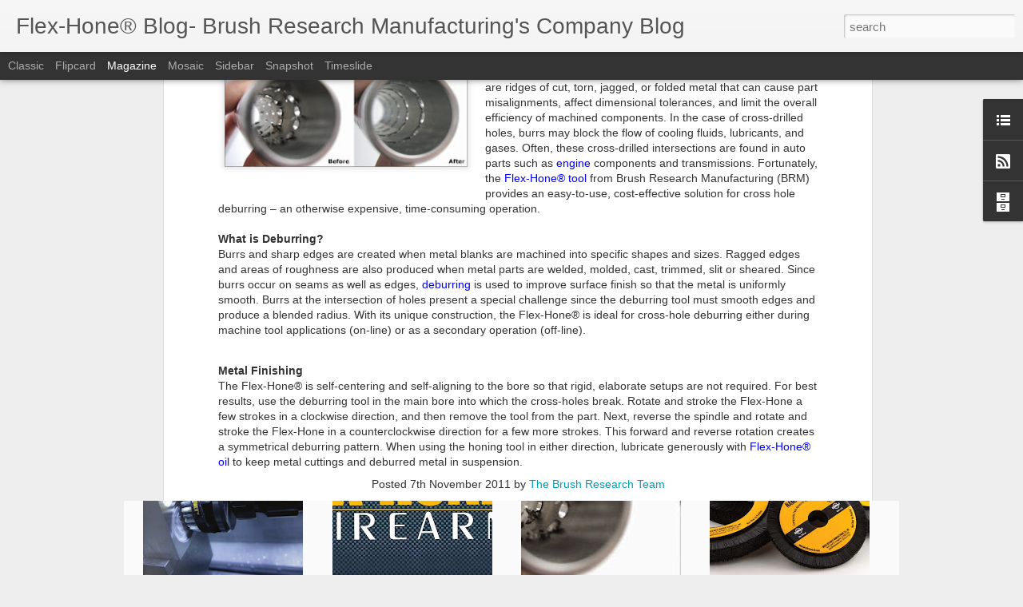

--- FILE ---
content_type: text/javascript; charset=UTF-8
request_url: http://www.flexhoneblog.com/?v=0&action=initial&widgetId=BlogArchive2&responseType=js&xssi_token=AOuZoY4pX51JTa5fBERkLHqHIeETfCboVg%3A1769667254288
body_size: 4649
content:
try {
_WidgetManager._HandleControllerResult('BlogArchive2', 'initial',{'url': 'http://www.flexhoneblog.com/search?updated-min\x3d1969-12-31T16:00:00-08:00\x26updated-max\x3d292278994-08-17T07:12:55Z\x26max-results\x3d50', 'name': 'All Posts', 'expclass': 'expanded', 'toggleId': 'ALL-0', 'post-count': 254, 'data': [{'url': 'http://www.flexhoneblog.com/2016/', 'name': '2016', 'expclass': 'expanded', 'toggleId': 'YEARLY-1451635200000', 'post-count': 1, 'data': [{'url': 'http://www.flexhoneblog.com/2016_05_01_archive.html', 'name': '05/01 - 05/08', 'expclass': 'expanded', 'toggleId': 'WEEKLY-1462086000000', 'post-count': 1, 'posts': [{'title': 'BRM has a new Blog!', 'url': 'http://www.flexhoneblog.com/2016/05/brm-has-new-blog.html'}]}]}, {'url': 'http://www.flexhoneblog.com/2015/', 'name': '2015', 'expclass': 'collapsed', 'toggleId': 'YEARLY-1420099200000', 'post-count': 16, 'data': [{'url': 'http://www.flexhoneblog.com/2015_04_19_archive.html', 'name': '04/19 - 04/26', 'expclass': 'collapsed', 'toggleId': 'WEEKLY-1429426800000', 'post-count': 1}, {'url': 'http://www.flexhoneblog.com/2015_04_12_archive.html', 'name': '04/12 - 04/19', 'expclass': 'collapsed', 'toggleId': 'WEEKLY-1428822000000', 'post-count': 1}, {'url': 'http://www.flexhoneblog.com/2015_04_05_archive.html', 'name': '04/05 - 04/12', 'expclass': 'collapsed', 'toggleId': 'WEEKLY-1428217200000', 'post-count': 1}, {'url': 'http://www.flexhoneblog.com/2015_03_29_archive.html', 'name': '03/29 - 04/05', 'expclass': 'collapsed', 'toggleId': 'WEEKLY-1427612400000', 'post-count': 1}, {'url': 'http://www.flexhoneblog.com/2015_03_22_archive.html', 'name': '03/22 - 03/29', 'expclass': 'collapsed', 'toggleId': 'WEEKLY-1427007600000', 'post-count': 1}, {'url': 'http://www.flexhoneblog.com/2015_03_15_archive.html', 'name': '03/15 - 03/22', 'expclass': 'collapsed', 'toggleId': 'WEEKLY-1426402800000', 'post-count': 1}, {'url': 'http://www.flexhoneblog.com/2015_03_08_archive.html', 'name': '03/08 - 03/15', 'expclass': 'collapsed', 'toggleId': 'WEEKLY-1425801600000', 'post-count': 1}, {'url': 'http://www.flexhoneblog.com/2015_03_01_archive.html', 'name': '03/01 - 03/08', 'expclass': 'collapsed', 'toggleId': 'WEEKLY-1425196800000', 'post-count': 1}, {'url': 'http://www.flexhoneblog.com/2015_02_22_archive.html', 'name': '02/22 - 03/01', 'expclass': 'collapsed', 'toggleId': 'WEEKLY-1424592000000', 'post-count': 1}, {'url': 'http://www.flexhoneblog.com/2015_02_15_archive.html', 'name': '02/15 - 02/22', 'expclass': 'collapsed', 'toggleId': 'WEEKLY-1423987200000', 'post-count': 1}, {'url': 'http://www.flexhoneblog.com/2015_02_08_archive.html', 'name': '02/08 - 02/15', 'expclass': 'collapsed', 'toggleId': 'WEEKLY-1423382400000', 'post-count': 1}, {'url': 'http://www.flexhoneblog.com/2015_02_01_archive.html', 'name': '02/01 - 02/08', 'expclass': 'collapsed', 'toggleId': 'WEEKLY-1422777600000', 'post-count': 1}, {'url': 'http://www.flexhoneblog.com/2015_01_25_archive.html', 'name': '01/25 - 02/01', 'expclass': 'collapsed', 'toggleId': 'WEEKLY-1422172800000', 'post-count': 1}, {'url': 'http://www.flexhoneblog.com/2015_01_18_archive.html', 'name': '01/18 - 01/25', 'expclass': 'collapsed', 'toggleId': 'WEEKLY-1421568000000', 'post-count': 1}, {'url': 'http://www.flexhoneblog.com/2015_01_11_archive.html', 'name': '01/11 - 01/18', 'expclass': 'collapsed', 'toggleId': 'WEEKLY-1420963200000', 'post-count': 1}, {'url': 'http://www.flexhoneblog.com/2015_01_04_archive.html', 'name': '01/04 - 01/11', 'expclass': 'collapsed', 'toggleId': 'WEEKLY-1420358400000', 'post-count': 1}]}, {'url': 'http://www.flexhoneblog.com/2014/', 'name': '2014', 'expclass': 'collapsed', 'toggleId': 'YEARLY-1388563200000', 'post-count': 52, 'data': [{'url': 'http://www.flexhoneblog.com/2014_12_28_archive.html', 'name': '12/28 - 01/04', 'expclass': 'collapsed', 'toggleId': 'WEEKLY-1419753600000', 'post-count': 1}, {'url': 'http://www.flexhoneblog.com/2014_12_21_archive.html', 'name': '12/21 - 12/28', 'expclass': 'collapsed', 'toggleId': 'WEEKLY-1419148800000', 'post-count': 1}, {'url': 'http://www.flexhoneblog.com/2014_12_14_archive.html', 'name': '12/14 - 12/21', 'expclass': 'collapsed', 'toggleId': 'WEEKLY-1418544000000', 'post-count': 1}, {'url': 'http://www.flexhoneblog.com/2014_12_07_archive.html', 'name': '12/07 - 12/14', 'expclass': 'collapsed', 'toggleId': 'WEEKLY-1417939200000', 'post-count': 1}, {'url': 'http://www.flexhoneblog.com/2014_11_30_archive.html', 'name': '11/30 - 12/07', 'expclass': 'collapsed', 'toggleId': 'WEEKLY-1417334400000', 'post-count': 1}, {'url': 'http://www.flexhoneblog.com/2014_11_23_archive.html', 'name': '11/23 - 11/30', 'expclass': 'collapsed', 'toggleId': 'WEEKLY-1416729600000', 'post-count': 1}, {'url': 'http://www.flexhoneblog.com/2014_11_16_archive.html', 'name': '11/16 - 11/23', 'expclass': 'collapsed', 'toggleId': 'WEEKLY-1416124800000', 'post-count': 1}, {'url': 'http://www.flexhoneblog.com/2014_11_09_archive.html', 'name': '11/09 - 11/16', 'expclass': 'collapsed', 'toggleId': 'WEEKLY-1415520000000', 'post-count': 1}, {'url': 'http://www.flexhoneblog.com/2014_11_02_archive.html', 'name': '11/02 - 11/09', 'expclass': 'collapsed', 'toggleId': 'WEEKLY-1414911600000', 'post-count': 1}, {'url': 'http://www.flexhoneblog.com/2014_10_26_archive.html', 'name': '10/26 - 11/02', 'expclass': 'collapsed', 'toggleId': 'WEEKLY-1414306800000', 'post-count': 1}, {'url': 'http://www.flexhoneblog.com/2014_10_19_archive.html', 'name': '10/19 - 10/26', 'expclass': 'collapsed', 'toggleId': 'WEEKLY-1413702000000', 'post-count': 1}, {'url': 'http://www.flexhoneblog.com/2014_10_12_archive.html', 'name': '10/12 - 10/19', 'expclass': 'collapsed', 'toggleId': 'WEEKLY-1413097200000', 'post-count': 1}, {'url': 'http://www.flexhoneblog.com/2014_10_05_archive.html', 'name': '10/05 - 10/12', 'expclass': 'collapsed', 'toggleId': 'WEEKLY-1412492400000', 'post-count': 1}, {'url': 'http://www.flexhoneblog.com/2014_09_28_archive.html', 'name': '09/28 - 10/05', 'expclass': 'collapsed', 'toggleId': 'WEEKLY-1411887600000', 'post-count': 1}, {'url': 'http://www.flexhoneblog.com/2014_09_21_archive.html', 'name': '09/21 - 09/28', 'expclass': 'collapsed', 'toggleId': 'WEEKLY-1411282800000', 'post-count': 1}, {'url': 'http://www.flexhoneblog.com/2014_09_14_archive.html', 'name': '09/14 - 09/21', 'expclass': 'collapsed', 'toggleId': 'WEEKLY-1410678000000', 'post-count': 1}, {'url': 'http://www.flexhoneblog.com/2014_09_07_archive.html', 'name': '09/07 - 09/14', 'expclass': 'collapsed', 'toggleId': 'WEEKLY-1410073200000', 'post-count': 1}, {'url': 'http://www.flexhoneblog.com/2014_08_31_archive.html', 'name': '08/31 - 09/07', 'expclass': 'collapsed', 'toggleId': 'WEEKLY-1409468400000', 'post-count': 1}, {'url': 'http://www.flexhoneblog.com/2014_08_24_archive.html', 'name': '08/24 - 08/31', 'expclass': 'collapsed', 'toggleId': 'WEEKLY-1408863600000', 'post-count': 1}, {'url': 'http://www.flexhoneblog.com/2014_08_17_archive.html', 'name': '08/17 - 08/24', 'expclass': 'collapsed', 'toggleId': 'WEEKLY-1408258800000', 'post-count': 1}, {'url': 'http://www.flexhoneblog.com/2014_08_10_archive.html', 'name': '08/10 - 08/17', 'expclass': 'collapsed', 'toggleId': 'WEEKLY-1407654000000', 'post-count': 1}, {'url': 'http://www.flexhoneblog.com/2014_08_03_archive.html', 'name': '08/03 - 08/10', 'expclass': 'collapsed', 'toggleId': 'WEEKLY-1407049200000', 'post-count': 1}, {'url': 'http://www.flexhoneblog.com/2014_07_27_archive.html', 'name': '07/27 - 08/03', 'expclass': 'collapsed', 'toggleId': 'WEEKLY-1406444400000', 'post-count': 1}, {'url': 'http://www.flexhoneblog.com/2014_07_20_archive.html', 'name': '07/20 - 07/27', 'expclass': 'collapsed', 'toggleId': 'WEEKLY-1405839600000', 'post-count': 1}, {'url': 'http://www.flexhoneblog.com/2014_07_13_archive.html', 'name': '07/13 - 07/20', 'expclass': 'collapsed', 'toggleId': 'WEEKLY-1405234800000', 'post-count': 1}, {'url': 'http://www.flexhoneblog.com/2014_07_06_archive.html', 'name': '07/06 - 07/13', 'expclass': 'collapsed', 'toggleId': 'WEEKLY-1404630000000', 'post-count': 1}, {'url': 'http://www.flexhoneblog.com/2014_06_29_archive.html', 'name': '06/29 - 07/06', 'expclass': 'collapsed', 'toggleId': 'WEEKLY-1404025200000', 'post-count': 1}, {'url': 'http://www.flexhoneblog.com/2014_06_22_archive.html', 'name': '06/22 - 06/29', 'expclass': 'collapsed', 'toggleId': 'WEEKLY-1403420400000', 'post-count': 1}, {'url': 'http://www.flexhoneblog.com/2014_06_15_archive.html', 'name': '06/15 - 06/22', 'expclass': 'collapsed', 'toggleId': 'WEEKLY-1402815600000', 'post-count': 1}, {'url': 'http://www.flexhoneblog.com/2014_06_08_archive.html', 'name': '06/08 - 06/15', 'expclass': 'collapsed', 'toggleId': 'WEEKLY-1402210800000', 'post-count': 1}, {'url': 'http://www.flexhoneblog.com/2014_06_01_archive.html', 'name': '06/01 - 06/08', 'expclass': 'collapsed', 'toggleId': 'WEEKLY-1401606000000', 'post-count': 1}, {'url': 'http://www.flexhoneblog.com/2014_05_25_archive.html', 'name': '05/25 - 06/01', 'expclass': 'collapsed', 'toggleId': 'WEEKLY-1401001200000', 'post-count': 1}, {'url': 'http://www.flexhoneblog.com/2014_05_18_archive.html', 'name': '05/18 - 05/25', 'expclass': 'collapsed', 'toggleId': 'WEEKLY-1400396400000', 'post-count': 1}, {'url': 'http://www.flexhoneblog.com/2014_05_11_archive.html', 'name': '05/11 - 05/18', 'expclass': 'collapsed', 'toggleId': 'WEEKLY-1399791600000', 'post-count': 1}, {'url': 'http://www.flexhoneblog.com/2014_05_04_archive.html', 'name': '05/04 - 05/11', 'expclass': 'collapsed', 'toggleId': 'WEEKLY-1399186800000', 'post-count': 1}, {'url': 'http://www.flexhoneblog.com/2014_04_27_archive.html', 'name': '04/27 - 05/04', 'expclass': 'collapsed', 'toggleId': 'WEEKLY-1398582000000', 'post-count': 1}, {'url': 'http://www.flexhoneblog.com/2014_04_20_archive.html', 'name': '04/20 - 04/27', 'expclass': 'collapsed', 'toggleId': 'WEEKLY-1397977200000', 'post-count': 1}, {'url': 'http://www.flexhoneblog.com/2014_04_13_archive.html', 'name': '04/13 - 04/20', 'expclass': 'collapsed', 'toggleId': 'WEEKLY-1397372400000', 'post-count': 1}, {'url': 'http://www.flexhoneblog.com/2014_04_06_archive.html', 'name': '04/06 - 04/13', 'expclass': 'collapsed', 'toggleId': 'WEEKLY-1396767600000', 'post-count': 1}, {'url': 'http://www.flexhoneblog.com/2014_03_30_archive.html', 'name': '03/30 - 04/06', 'expclass': 'collapsed', 'toggleId': 'WEEKLY-1396162800000', 'post-count': 1}, {'url': 'http://www.flexhoneblog.com/2014_03_23_archive.html', 'name': '03/23 - 03/30', 'expclass': 'collapsed', 'toggleId': 'WEEKLY-1395558000000', 'post-count': 1}, {'url': 'http://www.flexhoneblog.com/2014_03_16_archive.html', 'name': '03/16 - 03/23', 'expclass': 'collapsed', 'toggleId': 'WEEKLY-1394953200000', 'post-count': 1}, {'url': 'http://www.flexhoneblog.com/2014_03_09_archive.html', 'name': '03/09 - 03/16', 'expclass': 'collapsed', 'toggleId': 'WEEKLY-1394352000000', 'post-count': 1}, {'url': 'http://www.flexhoneblog.com/2014_03_02_archive.html', 'name': '03/02 - 03/09', 'expclass': 'collapsed', 'toggleId': 'WEEKLY-1393747200000', 'post-count': 1}, {'url': 'http://www.flexhoneblog.com/2014_02_23_archive.html', 'name': '02/23 - 03/02', 'expclass': 'collapsed', 'toggleId': 'WEEKLY-1393142400000', 'post-count': 1}, {'url': 'http://www.flexhoneblog.com/2014_02_16_archive.html', 'name': '02/16 - 02/23', 'expclass': 'collapsed', 'toggleId': 'WEEKLY-1392537600000', 'post-count': 1}, {'url': 'http://www.flexhoneblog.com/2014_02_09_archive.html', 'name': '02/09 - 02/16', 'expclass': 'collapsed', 'toggleId': 'WEEKLY-1391932800000', 'post-count': 1}, {'url': 'http://www.flexhoneblog.com/2014_02_02_archive.html', 'name': '02/02 - 02/09', 'expclass': 'collapsed', 'toggleId': 'WEEKLY-1391328000000', 'post-count': 1}, {'url': 'http://www.flexhoneblog.com/2014_01_26_archive.html', 'name': '01/26 - 02/02', 'expclass': 'collapsed', 'toggleId': 'WEEKLY-1390723200000', 'post-count': 1}, {'url': 'http://www.flexhoneblog.com/2014_01_19_archive.html', 'name': '01/19 - 01/26', 'expclass': 'collapsed', 'toggleId': 'WEEKLY-1390118400000', 'post-count': 1}, {'url': 'http://www.flexhoneblog.com/2014_01_12_archive.html', 'name': '01/12 - 01/19', 'expclass': 'collapsed', 'toggleId': 'WEEKLY-1389513600000', 'post-count': 1}, {'url': 'http://www.flexhoneblog.com/2014_01_05_archive.html', 'name': '01/05 - 01/12', 'expclass': 'collapsed', 'toggleId': 'WEEKLY-1388908800000', 'post-count': 1}]}, {'url': 'http://www.flexhoneblog.com/2013/', 'name': '2013', 'expclass': 'collapsed', 'toggleId': 'YEARLY-1357027200000', 'post-count': 48, 'data': [{'url': 'http://www.flexhoneblog.com/2013_12_29_archive.html', 'name': '12/29 - 01/05', 'expclass': 'collapsed', 'toggleId': 'WEEKLY-1388304000000', 'post-count': 1}, {'url': 'http://www.flexhoneblog.com/2013_12_22_archive.html', 'name': '12/22 - 12/29', 'expclass': 'collapsed', 'toggleId': 'WEEKLY-1387699200000', 'post-count': 1}, {'url': 'http://www.flexhoneblog.com/2013_12_15_archive.html', 'name': '12/15 - 12/22', 'expclass': 'collapsed', 'toggleId': 'WEEKLY-1387094400000', 'post-count': 1}, {'url': 'http://www.flexhoneblog.com/2013_12_08_archive.html', 'name': '12/08 - 12/15', 'expclass': 'collapsed', 'toggleId': 'WEEKLY-1386489600000', 'post-count': 1}, {'url': 'http://www.flexhoneblog.com/2013_12_01_archive.html', 'name': '12/01 - 12/08', 'expclass': 'collapsed', 'toggleId': 'WEEKLY-1385884800000', 'post-count': 1}, {'url': 'http://www.flexhoneblog.com/2013_11_24_archive.html', 'name': '11/24 - 12/01', 'expclass': 'collapsed', 'toggleId': 'WEEKLY-1385280000000', 'post-count': 1}, {'url': 'http://www.flexhoneblog.com/2013_11_17_archive.html', 'name': '11/17 - 11/24', 'expclass': 'collapsed', 'toggleId': 'WEEKLY-1384675200000', 'post-count': 1}, {'url': 'http://www.flexhoneblog.com/2013_11_10_archive.html', 'name': '11/10 - 11/17', 'expclass': 'collapsed', 'toggleId': 'WEEKLY-1384070400000', 'post-count': 1}, {'url': 'http://www.flexhoneblog.com/2013_10_20_archive.html', 'name': '10/20 - 10/27', 'expclass': 'collapsed', 'toggleId': 'WEEKLY-1382252400000', 'post-count': 1}, {'url': 'http://www.flexhoneblog.com/2013_10_13_archive.html', 'name': '10/13 - 10/20', 'expclass': 'collapsed', 'toggleId': 'WEEKLY-1381647600000', 'post-count': 1}, {'url': 'http://www.flexhoneblog.com/2013_10_06_archive.html', 'name': '10/06 - 10/13', 'expclass': 'collapsed', 'toggleId': 'WEEKLY-1381042800000', 'post-count': 1}, {'url': 'http://www.flexhoneblog.com/2013_09_29_archive.html', 'name': '09/29 - 10/06', 'expclass': 'collapsed', 'toggleId': 'WEEKLY-1380438000000', 'post-count': 1}, {'url': 'http://www.flexhoneblog.com/2013_09_22_archive.html', 'name': '09/22 - 09/29', 'expclass': 'collapsed', 'toggleId': 'WEEKLY-1379833200000', 'post-count': 1}, {'url': 'http://www.flexhoneblog.com/2013_09_15_archive.html', 'name': '09/15 - 09/22', 'expclass': 'collapsed', 'toggleId': 'WEEKLY-1379228400000', 'post-count': 1}, {'url': 'http://www.flexhoneblog.com/2013_09_08_archive.html', 'name': '09/08 - 09/15', 'expclass': 'collapsed', 'toggleId': 'WEEKLY-1378623600000', 'post-count': 1}, {'url': 'http://www.flexhoneblog.com/2013_09_01_archive.html', 'name': '09/01 - 09/08', 'expclass': 'collapsed', 'toggleId': 'WEEKLY-1378018800000', 'post-count': 1}, {'url': 'http://www.flexhoneblog.com/2013_08_25_archive.html', 'name': '08/25 - 09/01', 'expclass': 'collapsed', 'toggleId': 'WEEKLY-1377414000000', 'post-count': 1}, {'url': 'http://www.flexhoneblog.com/2013_08_18_archive.html', 'name': '08/18 - 08/25', 'expclass': 'collapsed', 'toggleId': 'WEEKLY-1376809200000', 'post-count': 1}, {'url': 'http://www.flexhoneblog.com/2013_08_11_archive.html', 'name': '08/11 - 08/18', 'expclass': 'collapsed', 'toggleId': 'WEEKLY-1376204400000', 'post-count': 1}, {'url': 'http://www.flexhoneblog.com/2013_08_04_archive.html', 'name': '08/04 - 08/11', 'expclass': 'collapsed', 'toggleId': 'WEEKLY-1375599600000', 'post-count': 1}, {'url': 'http://www.flexhoneblog.com/2013_07_28_archive.html', 'name': '07/28 - 08/04', 'expclass': 'collapsed', 'toggleId': 'WEEKLY-1374994800000', 'post-count': 1}, {'url': 'http://www.flexhoneblog.com/2013_07_21_archive.html', 'name': '07/21 - 07/28', 'expclass': 'collapsed', 'toggleId': 'WEEKLY-1374390000000', 'post-count': 1}, {'url': 'http://www.flexhoneblog.com/2013_07_14_archive.html', 'name': '07/14 - 07/21', 'expclass': 'collapsed', 'toggleId': 'WEEKLY-1373785200000', 'post-count': 1}, {'url': 'http://www.flexhoneblog.com/2013_07_07_archive.html', 'name': '07/07 - 07/14', 'expclass': 'collapsed', 'toggleId': 'WEEKLY-1373180400000', 'post-count': 1}, {'url': 'http://www.flexhoneblog.com/2013_06_30_archive.html', 'name': '06/30 - 07/07', 'expclass': 'collapsed', 'toggleId': 'WEEKLY-1372575600000', 'post-count': 1}, {'url': 'http://www.flexhoneblog.com/2013_06_23_archive.html', 'name': '06/23 - 06/30', 'expclass': 'collapsed', 'toggleId': 'WEEKLY-1371970800000', 'post-count': 1}, {'url': 'http://www.flexhoneblog.com/2013_06_16_archive.html', 'name': '06/16 - 06/23', 'expclass': 'collapsed', 'toggleId': 'WEEKLY-1371366000000', 'post-count': 1}, {'url': 'http://www.flexhoneblog.com/2013_06_09_archive.html', 'name': '06/09 - 06/16', 'expclass': 'collapsed', 'toggleId': 'WEEKLY-1370761200000', 'post-count': 1}, {'url': 'http://www.flexhoneblog.com/2013_06_02_archive.html', 'name': '06/02 - 06/09', 'expclass': 'collapsed', 'toggleId': 'WEEKLY-1370156400000', 'post-count': 1}, {'url': 'http://www.flexhoneblog.com/2013_05_26_archive.html', 'name': '05/26 - 06/02', 'expclass': 'collapsed', 'toggleId': 'WEEKLY-1369551600000', 'post-count': 1}, {'url': 'http://www.flexhoneblog.com/2013_05_19_archive.html', 'name': '05/19 - 05/26', 'expclass': 'collapsed', 'toggleId': 'WEEKLY-1368946800000', 'post-count': 1}, {'url': 'http://www.flexhoneblog.com/2013_05_12_archive.html', 'name': '05/12 - 05/19', 'expclass': 'collapsed', 'toggleId': 'WEEKLY-1368342000000', 'post-count': 1}, {'url': 'http://www.flexhoneblog.com/2013_05_05_archive.html', 'name': '05/05 - 05/12', 'expclass': 'collapsed', 'toggleId': 'WEEKLY-1367737200000', 'post-count': 1}, {'url': 'http://www.flexhoneblog.com/2013_04_28_archive.html', 'name': '04/28 - 05/05', 'expclass': 'collapsed', 'toggleId': 'WEEKLY-1367132400000', 'post-count': 1}, {'url': 'http://www.flexhoneblog.com/2013_04_21_archive.html', 'name': '04/21 - 04/28', 'expclass': 'collapsed', 'toggleId': 'WEEKLY-1366527600000', 'post-count': 1}, {'url': 'http://www.flexhoneblog.com/2013_04_14_archive.html', 'name': '04/14 - 04/21', 'expclass': 'collapsed', 'toggleId': 'WEEKLY-1365922800000', 'post-count': 1}, {'url': 'http://www.flexhoneblog.com/2013_04_07_archive.html', 'name': '04/07 - 04/14', 'expclass': 'collapsed', 'toggleId': 'WEEKLY-1365318000000', 'post-count': 1}, {'url': 'http://www.flexhoneblog.com/2013_03_31_archive.html', 'name': '03/31 - 04/07', 'expclass': 'collapsed', 'toggleId': 'WEEKLY-1364713200000', 'post-count': 1}, {'url': 'http://www.flexhoneblog.com/2013_03_24_archive.html', 'name': '03/24 - 03/31', 'expclass': 'collapsed', 'toggleId': 'WEEKLY-1364108400000', 'post-count': 1}, {'url': 'http://www.flexhoneblog.com/2013_03_17_archive.html', 'name': '03/17 - 03/24', 'expclass': 'collapsed', 'toggleId': 'WEEKLY-1363503600000', 'post-count': 1}, {'url': 'http://www.flexhoneblog.com/2013_03_10_archive.html', 'name': '03/10 - 03/17', 'expclass': 'collapsed', 'toggleId': 'WEEKLY-1362902400000', 'post-count': 1}, {'url': 'http://www.flexhoneblog.com/2013_03_03_archive.html', 'name': '03/03 - 03/10', 'expclass': 'collapsed', 'toggleId': 'WEEKLY-1362297600000', 'post-count': 1}, {'url': 'http://www.flexhoneblog.com/2013_02_24_archive.html', 'name': '02/24 - 03/03', 'expclass': 'collapsed', 'toggleId': 'WEEKLY-1361692800000', 'post-count': 1}, {'url': 'http://www.flexhoneblog.com/2013_02_17_archive.html', 'name': '02/17 - 02/24', 'expclass': 'collapsed', 'toggleId': 'WEEKLY-1361088000000', 'post-count': 1}, {'url': 'http://www.flexhoneblog.com/2013_01_27_archive.html', 'name': '01/27 - 02/03', 'expclass': 'collapsed', 'toggleId': 'WEEKLY-1359273600000', 'post-count': 1}, {'url': 'http://www.flexhoneblog.com/2013_01_20_archive.html', 'name': '01/20 - 01/27', 'expclass': 'collapsed', 'toggleId': 'WEEKLY-1358668800000', 'post-count': 1}, {'url': 'http://www.flexhoneblog.com/2013_01_13_archive.html', 'name': '01/13 - 01/20', 'expclass': 'collapsed', 'toggleId': 'WEEKLY-1358064000000', 'post-count': 1}, {'url': 'http://www.flexhoneblog.com/2013_01_06_archive.html', 'name': '01/06 - 01/13', 'expclass': 'collapsed', 'toggleId': 'WEEKLY-1357459200000', 'post-count': 1}]}, {'url': 'http://www.flexhoneblog.com/2012/', 'name': '2012', 'expclass': 'collapsed', 'toggleId': 'YEARLY-1325404800000', 'post-count': 54, 'data': [{'url': 'http://www.flexhoneblog.com/2012_12_30_archive.html', 'name': '12/30 - 01/06', 'expclass': 'collapsed', 'toggleId': 'WEEKLY-1356854400000', 'post-count': 1}, {'url': 'http://www.flexhoneblog.com/2012_12_23_archive.html', 'name': '12/23 - 12/30', 'expclass': 'collapsed', 'toggleId': 'WEEKLY-1356249600000', 'post-count': 1}, {'url': 'http://www.flexhoneblog.com/2012_12_16_archive.html', 'name': '12/16 - 12/23', 'expclass': 'collapsed', 'toggleId': 'WEEKLY-1355644800000', 'post-count': 1}, {'url': 'http://www.flexhoneblog.com/2012_12_09_archive.html', 'name': '12/09 - 12/16', 'expclass': 'collapsed', 'toggleId': 'WEEKLY-1355040000000', 'post-count': 1}, {'url': 'http://www.flexhoneblog.com/2012_12_02_archive.html', 'name': '12/02 - 12/09', 'expclass': 'collapsed', 'toggleId': 'WEEKLY-1354435200000', 'post-count': 1}, {'url': 'http://www.flexhoneblog.com/2012_11_25_archive.html', 'name': '11/25 - 12/02', 'expclass': 'collapsed', 'toggleId': 'WEEKLY-1353830400000', 'post-count': 1}, {'url': 'http://www.flexhoneblog.com/2012_11_18_archive.html', 'name': '11/18 - 11/25', 'expclass': 'collapsed', 'toggleId': 'WEEKLY-1353225600000', 'post-count': 1}, {'url': 'http://www.flexhoneblog.com/2012_11_11_archive.html', 'name': '11/11 - 11/18', 'expclass': 'collapsed', 'toggleId': 'WEEKLY-1352620800000', 'post-count': 1}, {'url': 'http://www.flexhoneblog.com/2012_11_04_archive.html', 'name': '11/04 - 11/11', 'expclass': 'collapsed', 'toggleId': 'WEEKLY-1352012400000', 'post-count': 1}, {'url': 'http://www.flexhoneblog.com/2012_10_28_archive.html', 'name': '10/28 - 11/04', 'expclass': 'collapsed', 'toggleId': 'WEEKLY-1351407600000', 'post-count': 1}, {'url': 'http://www.flexhoneblog.com/2012_10_21_archive.html', 'name': '10/21 - 10/28', 'expclass': 'collapsed', 'toggleId': 'WEEKLY-1350802800000', 'post-count': 1}, {'url': 'http://www.flexhoneblog.com/2012_10_14_archive.html', 'name': '10/14 - 10/21', 'expclass': 'collapsed', 'toggleId': 'WEEKLY-1350198000000', 'post-count': 1}, {'url': 'http://www.flexhoneblog.com/2012_09_30_archive.html', 'name': '09/30 - 10/07', 'expclass': 'collapsed', 'toggleId': 'WEEKLY-1348988400000', 'post-count': 2}, {'url': 'http://www.flexhoneblog.com/2012_09_16_archive.html', 'name': '09/16 - 09/23', 'expclass': 'collapsed', 'toggleId': 'WEEKLY-1347778800000', 'post-count': 2}, {'url': 'http://www.flexhoneblog.com/2012_09_09_archive.html', 'name': '09/09 - 09/16', 'expclass': 'collapsed', 'toggleId': 'WEEKLY-1347174000000', 'post-count': 1}, {'url': 'http://www.flexhoneblog.com/2012_09_02_archive.html', 'name': '09/02 - 09/09', 'expclass': 'collapsed', 'toggleId': 'WEEKLY-1346569200000', 'post-count': 1}, {'url': 'http://www.flexhoneblog.com/2012_08_26_archive.html', 'name': '08/26 - 09/02', 'expclass': 'collapsed', 'toggleId': 'WEEKLY-1345964400000', 'post-count': 1}, {'url': 'http://www.flexhoneblog.com/2012_08_19_archive.html', 'name': '08/19 - 08/26', 'expclass': 'collapsed', 'toggleId': 'WEEKLY-1345359600000', 'post-count': 1}, {'url': 'http://www.flexhoneblog.com/2012_08_12_archive.html', 'name': '08/12 - 08/19', 'expclass': 'collapsed', 'toggleId': 'WEEKLY-1344754800000', 'post-count': 1}, {'url': 'http://www.flexhoneblog.com/2012_08_05_archive.html', 'name': '08/05 - 08/12', 'expclass': 'collapsed', 'toggleId': 'WEEKLY-1344150000000', 'post-count': 1}, {'url': 'http://www.flexhoneblog.com/2012_07_29_archive.html', 'name': '07/29 - 08/05', 'expclass': 'collapsed', 'toggleId': 'WEEKLY-1343545200000', 'post-count': 1}, {'url': 'http://www.flexhoneblog.com/2012_07_22_archive.html', 'name': '07/22 - 07/29', 'expclass': 'collapsed', 'toggleId': 'WEEKLY-1342940400000', 'post-count': 1}, {'url': 'http://www.flexhoneblog.com/2012_07_15_archive.html', 'name': '07/15 - 07/22', 'expclass': 'collapsed', 'toggleId': 'WEEKLY-1342335600000', 'post-count': 1}, {'url': 'http://www.flexhoneblog.com/2012_07_08_archive.html', 'name': '07/08 - 07/15', 'expclass': 'collapsed', 'toggleId': 'WEEKLY-1341730800000', 'post-count': 1}, {'url': 'http://www.flexhoneblog.com/2012_07_01_archive.html', 'name': '07/01 - 07/08', 'expclass': 'collapsed', 'toggleId': 'WEEKLY-1341126000000', 'post-count': 1}, {'url': 'http://www.flexhoneblog.com/2012_06_24_archive.html', 'name': '06/24 - 07/01', 'expclass': 'collapsed', 'toggleId': 'WEEKLY-1340521200000', 'post-count': 1}, {'url': 'http://www.flexhoneblog.com/2012_06_17_archive.html', 'name': '06/17 - 06/24', 'expclass': 'collapsed', 'toggleId': 'WEEKLY-1339916400000', 'post-count': 1}, {'url': 'http://www.flexhoneblog.com/2012_06_10_archive.html', 'name': '06/10 - 06/17', 'expclass': 'collapsed', 'toggleId': 'WEEKLY-1339311600000', 'post-count': 1}, {'url': 'http://www.flexhoneblog.com/2012_06_03_archive.html', 'name': '06/03 - 06/10', 'expclass': 'collapsed', 'toggleId': 'WEEKLY-1338706800000', 'post-count': 1}, {'url': 'http://www.flexhoneblog.com/2012_05_27_archive.html', 'name': '05/27 - 06/03', 'expclass': 'collapsed', 'toggleId': 'WEEKLY-1338102000000', 'post-count': 1}, {'url': 'http://www.flexhoneblog.com/2012_05_20_archive.html', 'name': '05/20 - 05/27', 'expclass': 'collapsed', 'toggleId': 'WEEKLY-1337497200000', 'post-count': 1}, {'url': 'http://www.flexhoneblog.com/2012_05_13_archive.html', 'name': '05/13 - 05/20', 'expclass': 'collapsed', 'toggleId': 'WEEKLY-1336892400000', 'post-count': 1}, {'url': 'http://www.flexhoneblog.com/2012_05_06_archive.html', 'name': '05/06 - 05/13', 'expclass': 'collapsed', 'toggleId': 'WEEKLY-1336287600000', 'post-count': 1}, {'url': 'http://www.flexhoneblog.com/2012_04_29_archive.html', 'name': '04/29 - 05/06', 'expclass': 'collapsed', 'toggleId': 'WEEKLY-1335682800000', 'post-count': 1}, {'url': 'http://www.flexhoneblog.com/2012_04_22_archive.html', 'name': '04/22 - 04/29', 'expclass': 'collapsed', 'toggleId': 'WEEKLY-1335078000000', 'post-count': 1}, {'url': 'http://www.flexhoneblog.com/2012_04_15_archive.html', 'name': '04/15 - 04/22', 'expclass': 'collapsed', 'toggleId': 'WEEKLY-1334473200000', 'post-count': 1}, {'url': 'http://www.flexhoneblog.com/2012_04_08_archive.html', 'name': '04/08 - 04/15', 'expclass': 'collapsed', 'toggleId': 'WEEKLY-1333868400000', 'post-count': 2}, {'url': 'http://www.flexhoneblog.com/2012_04_01_archive.html', 'name': '04/01 - 04/08', 'expclass': 'collapsed', 'toggleId': 'WEEKLY-1333263600000', 'post-count': 1}, {'url': 'http://www.flexhoneblog.com/2012_03_25_archive.html', 'name': '03/25 - 04/01', 'expclass': 'collapsed', 'toggleId': 'WEEKLY-1332658800000', 'post-count': 1}, {'url': 'http://www.flexhoneblog.com/2012_03_18_archive.html', 'name': '03/18 - 03/25', 'expclass': 'collapsed', 'toggleId': 'WEEKLY-1332054000000', 'post-count': 1}, {'url': 'http://www.flexhoneblog.com/2012_03_11_archive.html', 'name': '03/11 - 03/18', 'expclass': 'collapsed', 'toggleId': 'WEEKLY-1331452800000', 'post-count': 1}, {'url': 'http://www.flexhoneblog.com/2012_03_04_archive.html', 'name': '03/04 - 03/11', 'expclass': 'collapsed', 'toggleId': 'WEEKLY-1330848000000', 'post-count': 1}, {'url': 'http://www.flexhoneblog.com/2012_02_26_archive.html', 'name': '02/26 - 03/04', 'expclass': 'collapsed', 'toggleId': 'WEEKLY-1330243200000', 'post-count': 1}, {'url': 'http://www.flexhoneblog.com/2012_02_19_archive.html', 'name': '02/19 - 02/26', 'expclass': 'collapsed', 'toggleId': 'WEEKLY-1329638400000', 'post-count': 1}, {'url': 'http://www.flexhoneblog.com/2012_02_12_archive.html', 'name': '02/12 - 02/19', 'expclass': 'collapsed', 'toggleId': 'WEEKLY-1329033600000', 'post-count': 1}, {'url': 'http://www.flexhoneblog.com/2012_02_05_archive.html', 'name': '02/05 - 02/12', 'expclass': 'collapsed', 'toggleId': 'WEEKLY-1328428800000', 'post-count': 1}, {'url': 'http://www.flexhoneblog.com/2012_01_29_archive.html', 'name': '01/29 - 02/05', 'expclass': 'collapsed', 'toggleId': 'WEEKLY-1327824000000', 'post-count': 1}, {'url': 'http://www.flexhoneblog.com/2012_01_22_archive.html', 'name': '01/22 - 01/29', 'expclass': 'collapsed', 'toggleId': 'WEEKLY-1327219200000', 'post-count': 1}, {'url': 'http://www.flexhoneblog.com/2012_01_15_archive.html', 'name': '01/15 - 01/22', 'expclass': 'collapsed', 'toggleId': 'WEEKLY-1326614400000', 'post-count': 1}, {'url': 'http://www.flexhoneblog.com/2012_01_08_archive.html', 'name': '01/08 - 01/15', 'expclass': 'collapsed', 'toggleId': 'WEEKLY-1326009600000', 'post-count': 1}, {'url': 'http://www.flexhoneblog.com/2012_01_01_archive.html', 'name': '01/01 - 01/08', 'expclass': 'collapsed', 'toggleId': 'WEEKLY-1325404800000', 'post-count': 1}]}, {'url': 'http://www.flexhoneblog.com/2011/', 'name': '2011', 'expclass': 'collapsed', 'toggleId': 'YEARLY-1293868800000', 'post-count': 28, 'data': [{'url': 'http://www.flexhoneblog.com/2011_12_25_archive.html', 'name': '12/25 - 01/01', 'expclass': 'collapsed', 'toggleId': 'WEEKLY-1324800000000', 'post-count': 1}, {'url': 'http://www.flexhoneblog.com/2011_12_18_archive.html', 'name': '12/18 - 12/25', 'expclass': 'collapsed', 'toggleId': 'WEEKLY-1324195200000', 'post-count': 1}, {'url': 'http://www.flexhoneblog.com/2011_12_11_archive.html', 'name': '12/11 - 12/18', 'expclass': 'collapsed', 'toggleId': 'WEEKLY-1323590400000', 'post-count': 1}, {'url': 'http://www.flexhoneblog.com/2011_12_04_archive.html', 'name': '12/04 - 12/11', 'expclass': 'collapsed', 'toggleId': 'WEEKLY-1322985600000', 'post-count': 1}, {'url': 'http://www.flexhoneblog.com/2011_11_27_archive.html', 'name': '11/27 - 12/04', 'expclass': 'collapsed', 'toggleId': 'WEEKLY-1322380800000', 'post-count': 1}, {'url': 'http://www.flexhoneblog.com/2011_11_20_archive.html', 'name': '11/20 - 11/27', 'expclass': 'collapsed', 'toggleId': 'WEEKLY-1321776000000', 'post-count': 1}, {'url': 'http://www.flexhoneblog.com/2011_11_13_archive.html', 'name': '11/13 - 11/20', 'expclass': 'collapsed', 'toggleId': 'WEEKLY-1321171200000', 'post-count': 1}, {'url': 'http://www.flexhoneblog.com/2011_11_06_archive.html', 'name': '11/06 - 11/13', 'expclass': 'collapsed', 'toggleId': 'WEEKLY-1320562800000', 'post-count': 1}, {'url': 'http://www.flexhoneblog.com/2011_10_30_archive.html', 'name': '10/30 - 11/06', 'expclass': 'collapsed', 'toggleId': 'WEEKLY-1319958000000', 'post-count': 1}, {'url': 'http://www.flexhoneblog.com/2011_10_23_archive.html', 'name': '10/23 - 10/30', 'expclass': 'collapsed', 'toggleId': 'WEEKLY-1319353200000', 'post-count': 1}, {'url': 'http://www.flexhoneblog.com/2011_10_16_archive.html', 'name': '10/16 - 10/23', 'expclass': 'collapsed', 'toggleId': 'WEEKLY-1318748400000', 'post-count': 1}, {'url': 'http://www.flexhoneblog.com/2011_10_02_archive.html', 'name': '10/02 - 10/09', 'expclass': 'collapsed', 'toggleId': 'WEEKLY-1317538800000', 'post-count': 1}, {'url': 'http://www.flexhoneblog.com/2011_09_25_archive.html', 'name': '09/25 - 10/02', 'expclass': 'collapsed', 'toggleId': 'WEEKLY-1316934000000', 'post-count': 1}, {'url': 'http://www.flexhoneblog.com/2011_09_18_archive.html', 'name': '09/18 - 09/25', 'expclass': 'collapsed', 'toggleId': 'WEEKLY-1316329200000', 'post-count': 1}, {'url': 'http://www.flexhoneblog.com/2011_09_11_archive.html', 'name': '09/11 - 09/18', 'expclass': 'collapsed', 'toggleId': 'WEEKLY-1315724400000', 'post-count': 1}, {'url': 'http://www.flexhoneblog.com/2011_09_04_archive.html', 'name': '09/04 - 09/11', 'expclass': 'collapsed', 'toggleId': 'WEEKLY-1315119600000', 'post-count': 1}, {'url': 'http://www.flexhoneblog.com/2011_08_21_archive.html', 'name': '08/21 - 08/28', 'expclass': 'collapsed', 'toggleId': 'WEEKLY-1313910000000', 'post-count': 1}, {'url': 'http://www.flexhoneblog.com/2011_08_14_archive.html', 'name': '08/14 - 08/21', 'expclass': 'collapsed', 'toggleId': 'WEEKLY-1313305200000', 'post-count': 1}, {'url': 'http://www.flexhoneblog.com/2011_08_07_archive.html', 'name': '08/07 - 08/14', 'expclass': 'collapsed', 'toggleId': 'WEEKLY-1312700400000', 'post-count': 1}, {'url': 'http://www.flexhoneblog.com/2011_07_31_archive.html', 'name': '07/31 - 08/07', 'expclass': 'collapsed', 'toggleId': 'WEEKLY-1312095600000', 'post-count': 1}, {'url': 'http://www.flexhoneblog.com/2011_07_24_archive.html', 'name': '07/24 - 07/31', 'expclass': 'collapsed', 'toggleId': 'WEEKLY-1311490800000', 'post-count': 1}, {'url': 'http://www.flexhoneblog.com/2011_07_17_archive.html', 'name': '07/17 - 07/24', 'expclass': 'collapsed', 'toggleId': 'WEEKLY-1310886000000', 'post-count': 1}, {'url': 'http://www.flexhoneblog.com/2011_07_10_archive.html', 'name': '07/10 - 07/17', 'expclass': 'collapsed', 'toggleId': 'WEEKLY-1310281200000', 'post-count': 1}, {'url': 'http://www.flexhoneblog.com/2011_07_03_archive.html', 'name': '07/03 - 07/10', 'expclass': 'collapsed', 'toggleId': 'WEEKLY-1309676400000', 'post-count': 1}, {'url': 'http://www.flexhoneblog.com/2011_04_10_archive.html', 'name': '04/10 - 04/17', 'expclass': 'collapsed', 'toggleId': 'WEEKLY-1302418800000', 'post-count': 1}, {'url': 'http://www.flexhoneblog.com/2011_02_20_archive.html', 'name': '02/20 - 02/27', 'expclass': 'collapsed', 'toggleId': 'WEEKLY-1298188800000', 'post-count': 1}, {'url': 'http://www.flexhoneblog.com/2011_01_16_archive.html', 'name': '01/16 - 01/23', 'expclass': 'collapsed', 'toggleId': 'WEEKLY-1295164800000', 'post-count': 1}, {'url': 'http://www.flexhoneblog.com/2011_01_02_archive.html', 'name': '01/02 - 01/09', 'expclass': 'collapsed', 'toggleId': 'WEEKLY-1293955200000', 'post-count': 1}]}, {'url': 'http://www.flexhoneblog.com/2010/', 'name': '2010', 'expclass': 'collapsed', 'toggleId': 'YEARLY-1262332800000', 'post-count': 21, 'data': [{'url': 'http://www.flexhoneblog.com/2010_12_19_archive.html', 'name': '12/19 - 12/26', 'expclass': 'collapsed', 'toggleId': 'WEEKLY-1292745600000', 'post-count': 1}, {'url': 'http://www.flexhoneblog.com/2010_12_05_archive.html', 'name': '12/05 - 12/12', 'expclass': 'collapsed', 'toggleId': 'WEEKLY-1291536000000', 'post-count': 1}, {'url': 'http://www.flexhoneblog.com/2010_11_07_archive.html', 'name': '11/07 - 11/14', 'expclass': 'collapsed', 'toggleId': 'WEEKLY-1289113200000', 'post-count': 1}, {'url': 'http://www.flexhoneblog.com/2010_10_17_archive.html', 'name': '10/17 - 10/24', 'expclass': 'collapsed', 'toggleId': 'WEEKLY-1287298800000', 'post-count': 1}, {'url': 'http://www.flexhoneblog.com/2010_10_10_archive.html', 'name': '10/10 - 10/17', 'expclass': 'collapsed', 'toggleId': 'WEEKLY-1286694000000', 'post-count': 2}, {'url': 'http://www.flexhoneblog.com/2010_09_26_archive.html', 'name': '09/26 - 10/03', 'expclass': 'collapsed', 'toggleId': 'WEEKLY-1285484400000', 'post-count': 1}, {'url': 'http://www.flexhoneblog.com/2010_09_19_archive.html', 'name': '09/19 - 09/26', 'expclass': 'collapsed', 'toggleId': 'WEEKLY-1284879600000', 'post-count': 1}, {'url': 'http://www.flexhoneblog.com/2010_08_01_archive.html', 'name': '08/01 - 08/08', 'expclass': 'collapsed', 'toggleId': 'WEEKLY-1280646000000', 'post-count': 1}, {'url': 'http://www.flexhoneblog.com/2010_07_18_archive.html', 'name': '07/18 - 07/25', 'expclass': 'collapsed', 'toggleId': 'WEEKLY-1279436400000', 'post-count': 1}, {'url': 'http://www.flexhoneblog.com/2010_06_20_archive.html', 'name': '06/20 - 06/27', 'expclass': 'collapsed', 'toggleId': 'WEEKLY-1277017200000', 'post-count': 1}, {'url': 'http://www.flexhoneblog.com/2010_06_13_archive.html', 'name': '06/13 - 06/20', 'expclass': 'collapsed', 'toggleId': 'WEEKLY-1276412400000', 'post-count': 1}, {'url': 'http://www.flexhoneblog.com/2010_06_06_archive.html', 'name': '06/06 - 06/13', 'expclass': 'collapsed', 'toggleId': 'WEEKLY-1275807600000', 'post-count': 1}, {'url': 'http://www.flexhoneblog.com/2010_05_09_archive.html', 'name': '05/09 - 05/16', 'expclass': 'collapsed', 'toggleId': 'WEEKLY-1273388400000', 'post-count': 1}, {'url': 'http://www.flexhoneblog.com/2010_04_18_archive.html', 'name': '04/18 - 04/25', 'expclass': 'collapsed', 'toggleId': 'WEEKLY-1271574000000', 'post-count': 1}, {'url': 'http://www.flexhoneblog.com/2010_03_28_archive.html', 'name': '03/28 - 04/04', 'expclass': 'collapsed', 'toggleId': 'WEEKLY-1269759600000', 'post-count': 1}, {'url': 'http://www.flexhoneblog.com/2010_02_28_archive.html', 'name': '02/28 - 03/07', 'expclass': 'collapsed', 'toggleId': 'WEEKLY-1267344000000', 'post-count': 1}, {'url': 'http://www.flexhoneblog.com/2010_02_14_archive.html', 'name': '02/14 - 02/21', 'expclass': 'collapsed', 'toggleId': 'WEEKLY-1266134400000', 'post-count': 1}, {'url': 'http://www.flexhoneblog.com/2010_02_07_archive.html', 'name': '02/07 - 02/14', 'expclass': 'collapsed', 'toggleId': 'WEEKLY-1265529600000', 'post-count': 1}, {'url': 'http://www.flexhoneblog.com/2010_01_17_archive.html', 'name': '01/17 - 01/24', 'expclass': 'collapsed', 'toggleId': 'WEEKLY-1263715200000', 'post-count': 1}, {'url': 'http://www.flexhoneblog.com/2010_01_10_archive.html', 'name': '01/10 - 01/17', 'expclass': 'collapsed', 'toggleId': 'WEEKLY-1263110400000', 'post-count': 1}]}, {'url': 'http://www.flexhoneblog.com/2009/', 'name': '2009', 'expclass': 'collapsed', 'toggleId': 'YEARLY-1230796800000', 'post-count': 32, 'data': [{'url': 'http://www.flexhoneblog.com/2009_11_22_archive.html', 'name': '11/22 - 11/29', 'expclass': 'collapsed', 'toggleId': 'WEEKLY-1258876800000', 'post-count': 1}, {'url': 'http://www.flexhoneblog.com/2009_10_25_archive.html', 'name': '10/25 - 11/01', 'expclass': 'collapsed', 'toggleId': 'WEEKLY-1256454000000', 'post-count': 1}, {'url': 'http://www.flexhoneblog.com/2009_10_11_archive.html', 'name': '10/11 - 10/18', 'expclass': 'collapsed', 'toggleId': 'WEEKLY-1255244400000', 'post-count': 1}, {'url': 'http://www.flexhoneblog.com/2009_10_04_archive.html', 'name': '10/04 - 10/11', 'expclass': 'collapsed', 'toggleId': 'WEEKLY-1254639600000', 'post-count': 1}, {'url': 'http://www.flexhoneblog.com/2009_09_27_archive.html', 'name': '09/27 - 10/04', 'expclass': 'collapsed', 'toggleId': 'WEEKLY-1254034800000', 'post-count': 1}, {'url': 'http://www.flexhoneblog.com/2009_09_13_archive.html', 'name': '09/13 - 09/20', 'expclass': 'collapsed', 'toggleId': 'WEEKLY-1252825200000', 'post-count': 1}, {'url': 'http://www.flexhoneblog.com/2009_08_23_archive.html', 'name': '08/23 - 08/30', 'expclass': 'collapsed', 'toggleId': 'WEEKLY-1251010800000', 'post-count': 1}, {'url': 'http://www.flexhoneblog.com/2009_08_02_archive.html', 'name': '08/02 - 08/09', 'expclass': 'collapsed', 'toggleId': 'WEEKLY-1249196400000', 'post-count': 2}, {'url': 'http://www.flexhoneblog.com/2009_07_26_archive.html', 'name': '07/26 - 08/02', 'expclass': 'collapsed', 'toggleId': 'WEEKLY-1248591600000', 'post-count': 1}, {'url': 'http://www.flexhoneblog.com/2009_07_19_archive.html', 'name': '07/19 - 07/26', 'expclass': 'collapsed', 'toggleId': 'WEEKLY-1247986800000', 'post-count': 1}, {'url': 'http://www.flexhoneblog.com/2009_07_12_archive.html', 'name': '07/12 - 07/19', 'expclass': 'collapsed', 'toggleId': 'WEEKLY-1247382000000', 'post-count': 1}, {'url': 'http://www.flexhoneblog.com/2009_06_21_archive.html', 'name': '06/21 - 06/28', 'expclass': 'collapsed', 'toggleId': 'WEEKLY-1245567600000', 'post-count': 2}, {'url': 'http://www.flexhoneblog.com/2009_05_31_archive.html', 'name': '05/31 - 06/07', 'expclass': 'collapsed', 'toggleId': 'WEEKLY-1243753200000', 'post-count': 1}, {'url': 'http://www.flexhoneblog.com/2009_05_24_archive.html', 'name': '05/24 - 05/31', 'expclass': 'collapsed', 'toggleId': 'WEEKLY-1243148400000', 'post-count': 1}, {'url': 'http://www.flexhoneblog.com/2009_05_10_archive.html', 'name': '05/10 - 05/17', 'expclass': 'collapsed', 'toggleId': 'WEEKLY-1241938800000', 'post-count': 1}, {'url': 'http://www.flexhoneblog.com/2009_04_12_archive.html', 'name': '04/12 - 04/19', 'expclass': 'collapsed', 'toggleId': 'WEEKLY-1239519600000', 'post-count': 1}, {'url': 'http://www.flexhoneblog.com/2009_03_29_archive.html', 'name': '03/29 - 04/05', 'expclass': 'collapsed', 'toggleId': 'WEEKLY-1238310000000', 'post-count': 1}, {'url': 'http://www.flexhoneblog.com/2009_03_15_archive.html', 'name': '03/15 - 03/22', 'expclass': 'collapsed', 'toggleId': 'WEEKLY-1237100400000', 'post-count': 1}, {'url': 'http://www.flexhoneblog.com/2009_03_08_archive.html', 'name': '03/08 - 03/15', 'expclass': 'collapsed', 'toggleId': 'WEEKLY-1236499200000', 'post-count': 1}, {'url': 'http://www.flexhoneblog.com/2009_03_01_archive.html', 'name': '03/01 - 03/08', 'expclass': 'collapsed', 'toggleId': 'WEEKLY-1235894400000', 'post-count': 1}, {'url': 'http://www.flexhoneblog.com/2009_02_22_archive.html', 'name': '02/22 - 03/01', 'expclass': 'collapsed', 'toggleId': 'WEEKLY-1235289600000', 'post-count': 1}, {'url': 'http://www.flexhoneblog.com/2009_02_15_archive.html', 'name': '02/15 - 02/22', 'expclass': 'collapsed', 'toggleId': 'WEEKLY-1234684800000', 'post-count': 1}, {'url': 'http://www.flexhoneblog.com/2009_02_08_archive.html', 'name': '02/08 - 02/15', 'expclass': 'collapsed', 'toggleId': 'WEEKLY-1234080000000', 'post-count': 1}, {'url': 'http://www.flexhoneblog.com/2009_02_01_archive.html', 'name': '02/01 - 02/08', 'expclass': 'collapsed', 'toggleId': 'WEEKLY-1233475200000', 'post-count': 2}, {'url': 'http://www.flexhoneblog.com/2009_01_25_archive.html', 'name': '01/25 - 02/01', 'expclass': 'collapsed', 'toggleId': 'WEEKLY-1232870400000', 'post-count': 2}, {'url': 'http://www.flexhoneblog.com/2009_01_18_archive.html', 'name': '01/18 - 01/25', 'expclass': 'collapsed', 'toggleId': 'WEEKLY-1232265600000', 'post-count': 2}, {'url': 'http://www.flexhoneblog.com/2009_01_04_archive.html', 'name': '01/04 - 01/11', 'expclass': 'collapsed', 'toggleId': 'WEEKLY-1231056000000', 'post-count': 1}]}, {'url': 'http://www.flexhoneblog.com/2008/', 'name': '2008', 'expclass': 'collapsed', 'toggleId': 'YEARLY-1199174400000', 'post-count': 2, 'data': [{'url': 'http://www.flexhoneblog.com/2008_12_14_archive.html', 'name': '12/14 - 12/21', 'expclass': 'collapsed', 'toggleId': 'WEEKLY-1229241600000', 'post-count': 2}]}], 'toggleopen': 'WEEKLY-1462086000000', 'style': 'HIERARCHY', 'title': 'Blog Archive'});
} catch (e) {
  if (typeof log != 'undefined') {
    log('HandleControllerResult failed: ' + e);
  }
}


--- FILE ---
content_type: text/plain
request_url: https://www.google-analytics.com/j/collect?v=1&_v=j102&a=2071042450&t=pageview&_s=1&dl=http%3A%2F%2Fwww.flexhoneblog.com%2F2011%2F11%2Fflex-hone-applications-cross-hole.html&ul=en-us%40posix&dt=Flex-Hone%C2%AE%20Blog-%20Brush%20Research%20Manufacturing%27s%20Company%20Blog%3A%20Flex-Hone%20Applications%3A%20Cross%20Hole%20Deburring&sr=1280x720&vp=1280x720&_u=IEBAAEABAAAAACAAI~&jid=205397973&gjid=1412761926&cid=657082573.1769667255&tid=UA-936913-4&_gid=354718275.1769667255&_r=1&_slc=1&z=28981974
body_size: -451
content:
2,cG-VDJZTMK9ZK